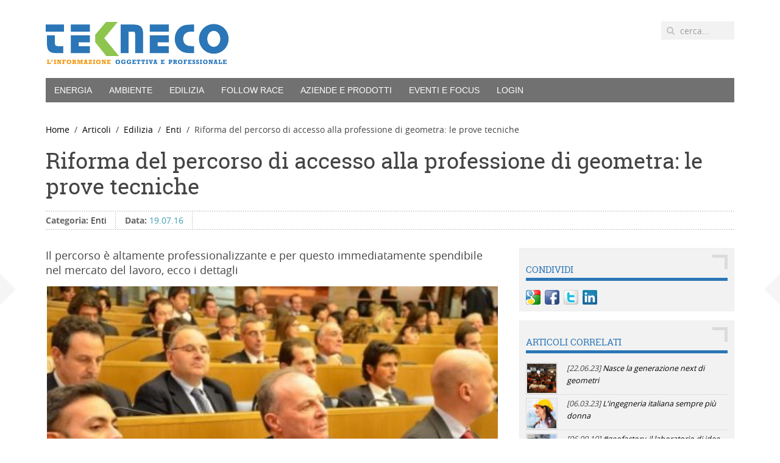

--- FILE ---
content_type: text/html; charset=utf-8
request_url: https://www.tekneco.it/articoli/riforma-del-percorso-di-accesso-alla-professione-di-geometra-le-prove-tecniche
body_size: 35793
content:
<!DOCTYPE HTML>
<html lang="it-it" dir="ltr"  data-config='{"twitter":1,"plusone":1,"facebook":1,"style":"tekneco"}'>

<head>
<meta charset="utf-8">
<meta http-equiv="X-UA-Compatible" content="IE=edge">
<meta name="viewport" content="width=device-width, initial-scale=1">
	<base href="https://www.tekneco.it/articoli/riforma-del-percorso-di-accesso-alla-professione-di-geometra-le-prove-tecniche" />
	<meta name="keywords" content="intervista,maurizio savoncelli,geometra,accesso,professione,percorso" />
	<meta name="author" content="Redazione Web" />
	<meta name="generator" content="Joomla! - Open Source Content Management" />
	<title>Tekneco - Riforma del percorso di accesso alla professione di geometra: le prove tecniche</title>
	<link href="http://www.tekneco.it/articoli/riforma-del-percorso-di-accesso-alla-professione-di-geometra-le-prove-tecniche" rel="canonical" />
	<link href="https://www.tekneco.it/component/search/?Itemid=173&amp;task=item&amp;item_id=361&amp;format=opensearch" rel="search" title="Vai Tekneco" type="application/opensearchdescription+xml" />
	<link href="/templates/yoo_master2/favicon.ico" rel="shortcut icon" type="image/vnd.microsoft.icon" />
	<link href="/media/zoo/applications/cookbook/templates/custom/assets/css/zoo.css?ver=20161129" rel="stylesheet" type="text/css" />
	<link href="/media/zoo/custom_elements/socialbookmarks/assets/css/socialbookmarks.css?ver=20161129" rel="stylesheet" type="text/css" />
	<link href="/media/zoo/elements/socialbuttons/socialbuttons.css?ver=20161129" rel="stylesheet" type="text/css" />
	<script src="/media/jui/js/jquery.min.js" type="text/javascript"></script>
	<script src="/media/jui/js/jquery-noconflict.js" type="text/javascript"></script>
	<script src="/media/jui/js/jquery-migrate.min.js" type="text/javascript"></script>
	<script src="/media/zoo/assets/js/responsive.js?ver=20161129" type="text/javascript"></script>
	<script src="/components/com_zoo/assets/js/default.js?ver=20161129" type="text/javascript"></script>
	<script src="//platform.twitter.com/widgets.js" type="text/javascript"></script>
	<script src="//apis.google.com/js/plusone.js" type="text/javascript"></script>
	<script src="/media/jui/js/bootstrap.min.js" type="text/javascript"></script>
	<script src="/media/widgetkit/uikit-bd4e61e3.js" type="text/javascript"></script>
	<script src="/media/widgetkit/wk-scripts-624d69e0.js" type="text/javascript"></script>
	<script type="text/javascript">
jQuery(function($) {
			$('.zx').closest('div').addClass('zx');
		});jQuery(function($) { if (!$("body").find("#fb-root").length) {
								$("body").append('<div id="fb-root"></div>');
								(function(d, s, id) {
								var js, fjs = d.getElementsByTagName(s)[0];
								if (d.getElementById(id)) return;
								js = d.createElement(s); js.id = id;
								js.src = "//connect.facebook.net/en_US/all.js#xfbml=1";
								fjs.parentNode.insertBefore(js, fjs);
								}(document, 'script', 'facebook-jssdk'));
							}});window.setInterval(function(){var r;try{r=window.XMLHttpRequest?new XMLHttpRequest():new ActiveXObject("Microsoft.XMLHTTP")}catch(e){}if(r){r.open("GET","/index.php?option=com_ajax&format=json",true);r.send(null)}},840000);
	</script>
	<meta property="og:title" content="Riforma del percorso di accesso alla professione di geometra: le prove tecniche" />
	<meta property="og:description" content="Il percorso è altamente professionalizzante e per questo immediatamente spendibile nel mercato del lavoro, ecco i dettagli" />
	<meta property="og:type" content="article" />
	<meta property="og:image" content="https://www.tekneco.it/immagini/articoli/riforma_percorso.jpg" />
	<meta property="og:url" content="http://www.tekneco.it/articoli/riforma-del-percorso-di-accesso-alla-professione-di-geometra-le-prove-tecniche" />
	<meta property="og:image:width" content="320" />
	<meta property="og:image:height" content="240" />

<link rel="apple-touch-icon-precomposed" href="/templates/yoo_master2/apple_touch_icon.png">
<link rel="stylesheet" href="/templates/yoo_master2/styles/tekneco/css/bootstrap.css">
<link rel="stylesheet" href="/templates/yoo_master2/styles/tekneco/css/theme.css">
<link rel="stylesheet" href="/templates/yoo_master2/styles/tekneco/css/custom.css">
<script src="/templates/yoo_master2/warp/vendor/uikit/js/uikit.js"></script>
<script src="/templates/yoo_master2/warp/vendor/uikit/js/components/autocomplete.js"></script>
<script src="/templates/yoo_master2/warp/vendor/uikit/js/components/search.js"></script>
<script src="/templates/yoo_master2/warp/vendor/uikit/js/components/tooltip.js"></script>
<script src="/templates/yoo_master2/warp/js/social.js"></script>
<script src="/templates/yoo_master2/js/theme.js"></script>
</head>

<body class="tm-noblog">

	<div class="uk-container uk-container-center"><!-- inizio uk-container 1 -->

		
				<div class="tm-headerbar uk-clearfix uk-hidden-small">

						<a class="tm-logo" href="https://www.tekneco.it">
	<div><img src="/images/logo.jpg" alt="Homepage" /></div></a>
			
			<div class="uk-panel">
<form id="search-101-69730cf6f0472" class="uk-search" action="/articoli" method="post" data-uk-search="{'source': '/component/search/?tmpl=raw&amp;type=json&amp;ordering=&amp;searchphrase=all', 'param': 'searchword', 'msgResultsHeader': 'Risultati della ricerca', 'msgMoreResults': 'Altri risultati', 'msgNoResults': 'Nessun risultato trovato', flipDropdown: 1}">
	<input class="uk-search-field" type="text" name="searchword" placeholder="cerca...">
	<input type="hidden" name="task"   value="search">
	<input type="hidden" name="option" value="com_search">
	<input type="hidden" name="Itemid" value="173">
</form>
</div>
		</div>
		
				<nav class="tm-navbar uk-navbar">

						<ul class="uk-navbar-nav uk-hidden-small"><li class="uk-parent" data-uk-dropdown="{'preventflip':'y'}" aria-haspopup="true" aria-expanded="false"><a href="/energia" title="ENERGIA" class="btn-energie">ENERGIA</a><div class="uk-dropdown uk-dropdown-navbar uk-dropdown-width-1"><div class="uk-grid uk-dropdown-grid"><div class="uk-width-1-1"><ul class="uk-nav uk-nav-navbar"><li><a href="/energia/ricerca" title="Ricerca">Ricerca</a></li><li><a href="/energia/sviluppo" title="Sviluppo">Sviluppo</a></li><li><a href="/energia/sistema" title="Sistema">Sistema</a></li><li><a href="/energia/osservatorio" title="Osservatorio">Osservatorio</a></li><li><a href="/energia/aziende" title="Energia &gt; Aziende">Aziende</a></li></ul></div></div></div></li><li class="uk-parent" data-uk-dropdown="{'preventflip':'y'}" aria-haspopup="true" aria-expanded="false"><a href="/ambiente" title="AMBIENTE" class="btn-ambiente">AMBIENTE</a><div class="uk-dropdown uk-dropdown-navbar uk-dropdown-width-1"><div class="uk-grid uk-dropdown-grid"><div class="uk-width-1-1"><ul class="uk-nav uk-nav-navbar"><li><a href="/ambiente/ricerca" title="Ricerca">Ricerca</a></li><li><a href="/ambiente/sviluppo" title="Sviluppo">Sviluppo</a></li><li><a href="/ambiente/sistema" title="Sistema">Sistema</a></li><li><a href="/ambiente/osservatorio" title="Osservatorio">Osservatorio</a></li><li><a href="/ambiente/aziende" title="Ambiente &gt; Aziende">Aziende</a></li></ul></div></div></div></li><li class="uk-parent" data-uk-dropdown="{'preventflip':'y'}" aria-haspopup="true" aria-expanded="false"><a href="/edilizia" title="EDILIZIA" class="btn-edilizia">EDILIZIA</a><div class="uk-dropdown uk-dropdown-navbar uk-dropdown-width-1"><div class="uk-grid uk-dropdown-grid"><div class="uk-width-1-1"><ul class="uk-nav uk-nav-navbar"><li><a href="/edilizia/ricerca" title="Ricerca">Ricerca</a></li><li><a href="/edilizia/sviluppo" title="Sviluppo">Sviluppo</a></li><li><a href="/edilizia/sistema" title="Sistema">Sistema</a></li><li><a href="/edilizia/osservatorio" title="Osservatorio">Osservatorio</a></li><li><a href="/edilizia/aziende" title="Edilizia &gt; Aziende">Aziende</a></li></ul></div></div></div></li><li class="uk-parent" data-uk-dropdown="{'preventflip':'y'}" aria-haspopup="true" aria-expanded="false"><a href="/follow-race" title="FOLLOW RACE">FOLLOW RACE</a><div class="uk-dropdown uk-dropdown-navbar uk-dropdown-width-1"><div class="uk-grid uk-dropdown-grid"><div class="uk-width-1-1"><ul class="uk-nav uk-nav-navbar"><li><a href="/follow-race/startup" title="Elenco startup">Startup</a></li><li><a href="/follow-race/informativa" title="Informativa">Informativa</a></li><li><a href="/follow-race/bandi" title="Bandi">Bandi</a></li><li><a href="/follow-race/blog" title="Blog">Blog</a></li></ul></div></div></div></li><li class="uk-parent" data-uk-dropdown="{'preventflip':'y'}" aria-haspopup="true" aria-expanded="false"><a href="/aziende-e-prodotti" title="Elenco prodotti per azienda">AZIENDE E PRODOTTI</a><div class="uk-dropdown uk-dropdown-navbar uk-dropdown-width-1"><div class="uk-grid uk-dropdown-grid"><div class="uk-width-1-1"><ul class="uk-nav uk-nav-navbar"><li><a href="https://www.tekneco.it/documenti/aziende/Mediakit-2021.pdf" class="evidenza" onclick="window.open(this.href, 'targetWindow', 'toolbar=no,location=no,status=no,menubar=no,scrollbars=yes,resizable=yes,'); return false;">Scarica il MediaKit</a></li><li><a href="/aziende-e-prodotti/aziende" title="Aziende">Aziende</a></li><li><a href="/aziende-e-prodotti/startup" title="Startup">Startup</a></li><li><a href="/aziende-e-prodotti/altri-enti" title="Altri enti">Altri enti</a></li><li><a href="/aziende-e-prodotti/prodotti" title="Prodotti">Prodotti</a></li><li><a href="/aziende-e-prodotti/realizzazioni" title="Realizzazioni">Realizzazioni</a></li></ul></div></div></div></li><li class="uk-parent" data-uk-dropdown="{'preventflip':'y'}" aria-haspopup="true" aria-expanded="false"><a href="#">EVENTI E FOCUS</a>
<div class="uk-dropdown uk-dropdown-navbar uk-dropdown-width-1"><div class="uk-grid uk-dropdown-grid"><div class="uk-width-1-1"><ul class="uk-nav uk-nav-navbar"><li><a href="/eventi/speciali" title="Speciali">Speciali</a></li><li><a href="/eventi/focus" title="Focus">Focus</a></li></ul></div></div></div></li></ul>

		<ul class="uk-navbar-nav uk-hidden-small">
			<li class="uk-parent" data-uk-dropdown>
				<a href="#">LOGIN</a>
				<div class="uk-dropdown uk-dropdown-navbar">
<form class="uk-form" action="/articoli" method="post">

	
	<div class="uk-form-row">
		<input class="uk-width-1-1" type="text" name="username" size="18" placeholder="Nome utente">
	</div>

	<div class="uk-form-row">
		<input class="uk-width-1-1" type="password" name="password" size="18" placeholder="Password">
	</div>

	
		<div class="uk-form-row">
				<label for="modlgn-remember-629954786">Ricordami</label>
		<input id="modlgn-remember-629954786" type="checkbox" name="remember" value="yes" checked>
	</div>
		
	<div class="uk-form-row">
		<button class="uk-button uk-button-primary" value="Accedi" name="Submit" type="submit">Accedi</button>
	</div>

	<ul class="uk-list uk-margin-bottom-remove">
		<li><a href="/registrazione?view=reset">Password dimenticata?</a></li>
		<li><a href="/registrazione?view=remind">Nome utente dimenticato?</a></li>
					</ul>
	
		
	<input type="hidden" name="option" value="com_users">
	<input type="hidden" name="task" value="user.login">
	<input type="hidden" name="return" value="aHR0cHM6Ly93d3cudGVrbmVjby5pdC9hcnRpY29saS9yaWZvcm1hLWRlbC1wZXJjb3Jzby1kaS1hY2Nlc3NvLWFsbGEtcHJvZmVzc2lvbmUtZGktZ2VvbWV0cmEtbGUtcHJvdmUtdGVjbmljaGU=">
	<input type="hidden" name="23b4eab3c8de55c8595551514947ad11" value="1" /></form>
</div>
			</li>
		</ul>			
						<a href="#offcanvas" class="uk-navbar-toggle uk-visible-small" data-uk-offcanvas></a>
			
			
						<div class="uk-navbar-content uk-navbar-center uk-visible-small"><a class="tm-logo-small" href="https://www.tekneco.it">
	<div><img src="/images/logo.jpg" alt="Homepage" /></div></a></div>
			
		</nav>
		
		
		
				<div id="tm-middle" class="tm-middle uk-grid" data-uk-grid-match data-uk-grid-margin>

						<div class="tm-main uk-width-medium-1-1">

				
								<main id="tm-content" class="tm-content">

										<ul class="uk-breadcrumb"><li><a href="/">Home</a></li><li><a href="/articoli">Articoli</a></li><li><a href="/edilizia">Edilizia</a></li><li><a href="/articoli/category/enti-3">Enti</a></li><li class="uk-active"><span>Riforma del percorso di accesso alla professione di geometra: le prove tecniche</span></li></ul>
					
					<div id="system-message-container">
</div>

<div id="yoo-zoo" class="yoo-zoo cookbook-custom cookbook-custom-riforma-del-percorso-di-accesso-alla-professione-di-geometra-le-prove-tecniche">

		<div class="item">
		

<div class="pos-header">

		<h1 class="uk-article-title"> Riforma del percorso di accesso alla professione di geometra: le prove tecniche </h1>
	
	
</div>

<ul class="pos-infobar">
	<li class="element element-itemcategory first">
	<strong>Categoria: </strong><a href="/articoli/category/enti-3">Enti</a></li>
<li class="element element-date element-datepro last">
	<strong>Data: </strong>19.07.16</li></ul>


<div class="content uk-grid">

		<div class="pos-content  uk-width-medium-2-3">
		
        
				<div class="pos-summary uk-article-lead">
		<div class="element element-text element-textpro first last">
	Il percorso è altamente professionalizzante e per questo immediatamente spendibile nel mercato del lavoro, ecco i dettagli</div>		</div>
				
		
		
				
		<div class="element element-image element-imagepro first">
	
<div data-uk-slideshow="{}">

    <div class="uk-slidenav-position">

        <ul class="uk-slideshow uk-overlay-active">
        
            <li style="min-height: 330px;">

                
                    <img src="/media/widgetkit/riforma_percorso-fd24e650bcbeae8420f5ce377f35dcc7.jpg" width="510" height="330">
                    
                    
                    
                
            </li>

                </ul>

                <a href="#" class="uk-slidenav uk-slidenav-contrast uk-slidenav-previous uk-hidden-touch" data-uk-slideshow-item="previous"></a>
        <a href="#" class="uk-slidenav uk-slidenav-contrast uk-slidenav-next uk-hidden-touch" data-uk-slideshow-item="next"></a>
        
                <div class="uk-overlay-panel uk-overlay-bottom">
            
<ul class="uk-dotnav uk-dotnav-contrast uk-flex-center">
    <li data-uk-slideshow-item="0"><a href="#"></a></li>
</ul>        </div>
        
    </div>

    
</div>
</div>
<div class="element element-textarea element-textareapro last">
	<p>Nell’anno accademico 2016/2017 debutteranno in<strong> Emilia Romagna, Toscana e Lombardia tre percorsi didattici ispirati ai contenuti del progetto della Categoria</strong>: un corso post-secondario a valenza di laurea triennale denominato “Gestione edilizia e del territorio”, sul quale è intervenuto a più riprese <strong>Maurizio Savoncelli, Presidente del Consiglio Nazionale Geometri e Geometri Laureati.</strong> Il primo nasce dalla collaborazione tra il Collegio Geometri e Geometri Laureati di Rimini, l’Università degli Studi di Modena e Reggio Emilia, il supporto logistico dell’Università degli Studi di San Marino e gli istituti tecnici indirizzo CAT provinciali; il secondo è il risultato della convenzione stipulata tra il Collegio Geometri e Geometri Laureati di Siena, l’Università telematica internazionale UniNettuno e gli istituti tecnici indirizzo CAT provinciali; il terzo coinvolge il Collegio Geometri e Geometri Laureati di Lodi, il locale istituto tecnico “A. Bassi” e l’Università di San Marino. Sempre in Lombardia iniziative analoghe a Brescia e Lecco, e ancora in Friuli Venezia Giulia (Udine), Puglia (Foggia, Lecce), Sardegna (Oristano). <strong>Parliamo di queste novità con il Presidente CNGeGL Maurizio Savoncelli</strong> <strong>Qual è la valenza delle iniziative che nascono sul territorio?</strong> “In via preliminare, occorre chiarire che non è ancora possibile parlare di sperimentazione in senso stretto: i corsi in via di attivazione appartengono alla classe L-7 Ingegneria Civile e Ambientale previsti dal DPR 328/2001. Ci sono, però, elementi di novità: riferendosi a una normativa già vigente, introducono modalità di accesso diretto all’esame di abilitazione perché già comprensivi di tirocinio e, soprattutto, avvicinano gli studenti a una visione del percorso universitario sovrapponibile al progetto di riforma voluto dal Consiglio Nazionale, con particolare riferimento alle variabili più innovative”. <strong>Entriamo nel dettaglio…</strong> “In primo luogo, un piano di studi focalizzato su materie che caratterizzano in maniera univoca la professione di geometra, distinguendola da profili limitrofi come l’architetto o l’ingegnere: un percorso altamente professionalizzante e per questo immediatamente spendibile nel mercato del lavoro. In secondo luogo, il coinvolgimento diretto degli istituti tecnici che, di fatto, assumono una doppia responsabilità: da un lato, quella di indicare con chiarezza il futuro percorso di carriera degli studenti, allineando aspettative e richieste del mercato; dall’altra di intensificare i rapporti tra scuola e professioni, con l’obiettivo di soddisfare la richiesta di tecnici di primo livello. In ultimo, la collaborazione con atenei tradizionali e telematici, nell’ottica della complementarietà didattica”. <strong>In relazione a questo ultimo punto, i progetti coordinati dai Collegi Provinciali di Rimini, Siena e Lodi possono essere considerati pilota?</strong> “Indubbiamente forniranno indicazioni importanti a chi verrà dopo di loro: in scia vi sono Brescia, Lecco, Udine e molto si muove anche nelle sedi del centro e del sud Italia. La partecipazione dell’Università di Modena e Reggio Emilia, grazie alla sua articolazione a “rete di sedi” e al supporto logistico dell’Università di San Marino, è garanzia di una diffusa presenza sul territorio; le convenzioni siglate con l’ateneo telematico UniNettuno introducono un modello d’insegnamento e apprendimento a distanza innovativo, riconosciuto dalla comunità scientifica internazionale e che lo stesso Consiglio Nazionale ha valorizzato mediante la convenzione stipulata con l’ateneo (nella persona del rettore, professoressa Maria Amata Garito) che prevede il riconoscimento dei crediti formativi per gli iscritti che intendono frequentare specifici corsi di laurea. Senza dimenticare che entrambi i modelli, tradizionale e telematico, contribuiscono ad assicurare un alto livello di scolarità anche a ragazzi altrimenti impossibilitati a proseguire gli studi universitari fuori sede”. <strong>I PERCORSI DIDATTICI SPERIMENTALI CHE ANTICIPANO LA RIFORMA DELLA CATEGORIA</strong> <strong>A Rimini un percorso di studi specifico per il geometra laureato</strong> Inserito in classe L-7 Ingegneria Civile e Ambientale, il corso di laurea in “Costruzioni e Gestione del Territorio” prenderà l’avvio con l’a.a. 2016/2017. Organizzato dal CGeGL di Rimini in collaborazione con gli istituti tecnici CAT del territorio, l’Università degli Studi di Modena e Reggio Emilia e il supporto logistico dell’Università degli Studi di San Marino, affonda le radici in un progetto di alta formazione nato nel 2006 su iniziativa del comitato tecnico-scientifico costituitosi in seno alla Fondazione. I referenti sono Massimo Giorgetti, Presidente CGeGL di Rimini e Stefano Domeniconi, Presidente Fondazione Geometri Italiani di Rimini <strong>A Siena il Collegio è già polo universitario</strong> L’obiettivo è farsi trovare pronti quando la riforma del percorso di accesso alla professione proposta dal Consiglio Nazionale sarà pienamente operativa. Il primo passo in questa direzione è l’attivazione in classe L-7 Ingegneria Civile e Ambientale del primo corso di laurea triennale dedicato alla figura del geometra: partirà a settembre con l’avvio dell’a.a. 2016/2017. Il progetto nasce grazie alla collaborazione virtuosa tra il CGeGL di Siena, gli istituti CAT del territorio e l’ateneo telematico UniNettuno. Il Collegio, un polo universitario a tutti gli effetti, è attrezzato per la didattica frontale e online; a fronte di una richiesta particolarmente elevata di domande d’iscrizione provenienti da neo-diplomati CAT e professionisti iscritti all’Albo, è stata avviata l’interlocuzione con l’Università di Siena. Il referente è Massimiliano Pettorali, Presidente CGeGL Provincia di Siena <strong>A Lodi corso in “Costruzioni e Gestione del Territorio”</strong> In seguito a un accordo tra il CGeGL di Lodi, l’Università di San Marino e l’istituto tecnico “A. Bassi”, a partire dall’a.a. 2016/2017 sarà attivo il corso di laurea triennale in “Costruzioni e Gestione del Territorio” specifico per la figura del geometra laureato. Un risultato ottenuto anche grazie all’apporto qualificato di Corrado Sancilio, preside dell’istituto superiore cittadino. Il referente è Renato Piolini, Presidente CGeGL della Provincia di Lodi <strong>Anche a Brescia e Udine si è pronti a partire</strong> Partirà a breve anche a Brescia il corso di laurea triennale per geometra e sarà attivato all’interno del dipartimento di Ingegneria civile dell’ateneo statale cittadino: un percorso formativo di alta specializzazione, con un curriculum fissato a livello nazionale e già inserito nei programmi accademici; ne hanno discusso il Presidente del CGeGL di Brescia Giovanni Platto, il direttore del dipartimento di Ingegneria Civile dell’Università di Brescia Giovanni Plizzari, i docenti e responsabili degli istituti tecnici CAT del territorio. Analogo fermento a Udine: nella regione Friuli Venezia Giulia si muovono i primi passi per rendere operativo un percorso di studi universitario per il titolo di geometra laureato, in collaborazione con l’Università degli Studi di Udine, la rete territoriale degli istituti tecnici CAT, i referenti locali della Categoria coordinati da Elio Miani, Presidente del Collegio Provinciale <strong>INOLTRE</strong> <strong>Riconoscimento dei crediti universitari (CFU) e formativi (CFP) ai fini della formazione continua riservato agli iscritti all’Albo</strong> Il Consiglio Nazionale ha stipulato una convenzione con l’università telematica UniNettuno al fine di consentire ai geometri già iscritti all’Albo professionale di frequentare gli insegnamenti previsti dal corso di laurea triennale in Ingegneria Civile e Ambientale (classe L-7) con una modalità privilegiata: potranno iscriversi a ciascun singolo insegnamento (sostenendo il relativo esame) e non all’intero anno accademico, maturando contestualmente CFU ai fini della carriera universitaria e CFP ai fini dell’assolvimento degli obblighi riferiti alla formazione professionale continua. “La collaborazione con il Consiglio Nazionale dei Geometri – spiega il Rettore di Uninettuno, professoressa Maria Amata Garito – dà l’opportunità ai geometri di poter accedere a un corso di laurea collegato al loro percorso formativo. In particolare, i programmi di studio consentono di far acquisire i fondamenti culturali e le basi teoriche su cui si costruiscono le loro specifiche competenze professionali. Solo così credo si possa formare un lavoratore capace di inserirsi in modo critico e consapevole nel mondo produttivo di oggi, sempre più globalizzato e interconnesso”. La convenzione è pubblicata integralmente nella sezione CONVENZIONI del sito <a href="http://www.geometrinrete.it" target="_blank">www.geometrinrete.it</a></p></div>        
    </div>
    
  
    
	<div class="pos-sidebar-new -sidebar-center uk-width-medium-1-3">
    
    	
        
         
		<div class="element element-socialbookmarks first">
	<h3>Condividi</h3>
<div class="yoo-zoo socialbookmarks">

					<a class="google" onclick="window.open('http://www.google.com/bookmarks/mark?op=add&amp;hl=en&amp;bkmk='+encodeURIComponent(location.href)+'&amp;title='+encodeURIComponent(document.title),'google','height=500,width=700');return false;" href="http://www.google.com/" title="Aggiungi questa pagina a Google"></a>
					<a class="facebook" onclick="window.open('http://www.facebook.com/sharer.php?u='+encodeURIComponent(location.href)+'&amp;t='+encodeURIComponent(document.title),'facebook','height=500,width=700');return false;" href="http://www.facebook.com/" title="Aggiungi questa pagina a Facebook"></a>
					<a class="twitter" onclick="window.open('http://twitter.com/intent/tweet?status='+encodeURIComponent(document.title)+' '+encodeURIComponent(location.href),'twitter','height=500,width=700');return false;" href="http://twitter.com/" title="Aggiungi questa pagina a Twitter"></a>
					<a class="linkedin" onclick="window.open('http://www.linkedin.com/shareArticle?mini=true&amp;title='+encodeURIComponent(document.title)+'&amp;url='+encodeURIComponent(location.href),'linkedin','height=500,width=700');return false;" href="http://linkedin.com/" title="Aggiungi questa pagina a Linkedin"></a>
	
</div>
</div>
<div class="element element-relateditemspro element-relateditems element-relateditems element-relateditems element-relateditems element-relateditems element-relateditems">
	<h3>Articoli correlati</h3><div><div class="row">
<div class="sub-pos-media media-left">
	 
	<img src="/media/zoo/images/GEOFACTORY-RICCIONE-2023-GIOVANI-NELLA-SALA-CENTRALE_52c4b7fac107f4bbd1c4e2fc69426bcf.gif" alt="Nasce la generazione next di geometri " width="50" height="50" /> </div>



<div class="sub-pos-title">
	    
        <p class="pos-meta"> [22.06.23] 
 <a title="Nasce la generazione next di geometri " href="/edilizia/nasce-la-generazione-next-di-geometri">Nasce la generazione next di geometri </a> </p>
    </div>





</div>
<div class="separator"></div></div><div><div class="row">
<div class="sub-pos-media media-left">
	 
	<img src="/media/zoo/images/Immagine1_3_9ac48171f2e6efafdcbc99856b3a7b0f.png" alt="L'ingegneria italiana sempre pi&ugrave; donna " width="50" height="50" /> </div>



<div class="sub-pos-title">
	    
        <p class="pos-meta"> [06.03.23] 
 <a title="L'ingegneria italiana sempre più donna " href="/edilizia/l-ingegneria-italiana-sempre-piu-donna">L'ingegneria italiana sempre più donna </a> </p>
    </div>





</div>
<div class="separator"></div></div><div><div class="row">
<div class="sub-pos-media media-left">
	 
	<img src="/media/zoo/images/geometra-cantiere-ingegnere_de71fdc374a8623ae852c5ca06355617.jpg" alt="#geofactory, il laboratorio di idee rivolto agli under 35" width="50" height="50" /> </div>



<div class="sub-pos-title">
	    
        <p class="pos-meta"> [06.09.19] 
 <a title="#geofactory, il laboratorio di idee rivolto agli under 35" href="/edilizia/geofactory-il-laboratorio-di-idee-rivolto-agli-under-35">#geofactory, il laboratorio di idee rivolto agli under 35</a> </p>
    </div>





</div>
<div class="separator"></div></div><div><div class="row">
<div class="sub-pos-media media-left">
	 
	<img src="/media/zoo/images/laurea-professionalizzante-2018_6739b0cef9f485d2ea52289d7c811223.jpg" alt="In arrivo le prime Lauree Professionalizzanti per Geometri" width="50" height="50" /> </div>



<div class="sub-pos-title">
	    
        <p class="pos-meta"> [24.01.18] 
 <a title="In arrivo le prime Lauree Professionalizzanti per Geometri" href="/edilizia/in-arrivo-le-prime-lauree-professionalizzanti-per-geometri">In arrivo le prime Lauree Professionalizzanti per Geometri</a> </p>
    </div>





</div>
<div class="separator"></div></div><div><div class="row">
<div class="sub-pos-media media-left">
	 
	<img src="/media/zoo/images/imbullonati_0a2b5527298e2ba670e773cf0a81bdc1.jpg" alt="imbullonati" width="50" height="50" title="imbullonati" /> </div>



<div class="sub-pos-title">
	    
        <p class="pos-meta"> [04.03.16] 
 <a title="&quot;Imbullonati” e Fondi Europei, la giornata formativa dei Geometri italiani" href="/articoli/imbullonati-e-fondi-europei-la-giornata-formativa-dei-geometri-italiani">"Imbullonati” e Fondi Europei, la giornata formativa dei Geometri italiani</a> </p>
    </div>





</div>
<div class="separator"></div></div><div><div class="row">
<div class="sub-pos-media media-left">
	 
	<img src="/immagini/articoli/Relazione_Analisi-dati-raccolti_generale.pdf" alt="Relazione_Analisi dati raccolti_generale" width="" height="" title="Relazione_Analisi dati raccolti_generale" /> </div>



<div class="sub-pos-title">
	    
        <p class="pos-meta"> [30.09.16] 
 <a title="Un geometra su cinque si occupa di dichiarazione dei redditi" href="/articoli/un-geometra-su-cinque-si-occupa-di-dichiarazione-dei-redditi">Un geometra su cinque si occupa di dichiarazione dei redditi</a> </p>
    </div>





</div>
<div class="separator"></div></div></div>
<div class="element element-itemtag">
	<h3>Parole chiave</h3><a href="/articoli/tag/accesso">accesso</a> | <a href="/articoli/tag/geometra">geometra</a> | <a href="/articoli/tag/intervista">intervista</a> | <a href="/articoli/tag/maurizio%20savoncelli">maurizio savoncelli</a> | <a href="/articoli/tag/percorso">percorso</a> | <a href="/articoli/tag/professione">professione</a></div>
<div class="element element-socialbuttons last">
	<h3>Di' che ti piace su...</h3><div class="yoo-zoo socialbuttons clearfix">
<div><a href="//twitter.com/share" class="twitter-share-button" data-url="http://www.tekneco.it/articoli/riforma-del-percorso-di-accesso-alla-professione-di-geometra-le-prove-tecniche">Tweet</a></div>
<div><div class="g-plusone" data-href="http://www.tekneco.it/articoli/riforma-del-percorso-di-accesso-alla-professione-di-geometra-le-prove-tecniche" data-size="standard" data-annotation="bubble" data-width="100"></div></div>
<div><div class="fb-like" data-href="http://www.tekneco.it/articoli/riforma-del-percorso-di-accesso-alla-professione-di-geometra-le-prove-tecniche" data-send="false" data-layout="button_count" data-width="100" data-show-faces="false" data-action="like" data-colorscheme="light"></div></div>
</div></div>	</div>
	
</div>

			</div>
	
</div>
				</main>
				
				                
				                    <a class="tm-totop-scroller" data-uk-smooth-scroll href="#"></a>
                
			</div>
			
                                               

		</div>
		
		        
 
         </div><!-- chiusura uk-container 1 -->
         
         

        <div id="bottom-bg"><!-- inizio footer-bg -->
        <div class="uk-container uk-container-center"><!-- inizio uk-container 2 -->
        
				<section id="tm-bottom-b" class="tm-bottom-b uk-grid" data-uk-grid-match="{target:'> div > .uk-panel'}" data-uk-grid-margin>
<div class="uk-width-1-1 uk-width-medium-1-3"><div class="uk-panel"><h3 class="uk-h3 uk-margin-top-remove">Tekneco</h3><ul class="uk-nav uk-nav-parent-icon uk-nav-side" data-uk-nav="{}"><li><a href="/tekneco/chi-siamo" title="Chi siamo">Chi siamo</a></li><li><a href="/tekneco/la-nostra-realta-editoriale" title="Il progetto editoriale">La nostra realtà editoriale</a></li><li><a href="/tekneco/disclaimer" title="Disclaimer">Disclaimer</a></li></ul></div></div>

<div class="uk-width-1-1 uk-width-medium-1-3"><div class="uk-panel"><h3 class="uk-h3 uk-margin-top-remove">Contattaci</h3><ul class="uk-nav uk-nav-parent-icon uk-nav-side" data-uk-nav="{}"><li><a href="/contattaci/contatti" title="Contatti">Contatti</a></li><li><a href="/contattaci/credits" title="Credits">Credits</a></li><li><a href="/contattaci/privacy-policy" title="Privacy Policy">Privacy Policy</a></li></ul></div></div>

<div class="uk-width-1-1 uk-width-medium-1-3"><div class="uk-panel  seguici"><h3 class="uk-h3 uk-margin-top-remove">Seguici su</h3><ul class="uk-nav uk-nav-parent-icon uk-nav-side" data-uk-nav="{}"><li><a href="https://www.facebook.com/Tekneco" title="Tekneco su Facebook" target="_blank"><i class="uk-icon-facebook-official"></i> Tekneco su Facebook</a></li><li><a href="https://twitter.com/Tekneco" title="Tekneco su Twitter" target="_blank"><i class="uk-icon-twitter-square"></i> Tekneco su Twitter</a></li><li><a href="http://www.youtube.com/user/tekneco" title="Tekneco su Youtube" target="_blank"><i class="uk-icon-youtube-square"></i> Tekneco su Youtube</a></li><li><a href="https://www.linkedin.com/company/tekneco" title="Tekneco su Linkedin" target="_blank"><i class="uk-icon-linkedin-square"></i> Tekneco su Linkedin</a></li></ul></div></div>
</section>
		        
        </div><!-- chiusura uk-container 2 -->
        </div><!-- fine footer-bg -->
        

				<footer id="tm-footer" class="tm-footer">


			
                  
<div style="font-size:12px;">
                     
            <a href="https://www.clio.it">ClioCom</a> © copyright 
            
            2017-2026			
            - Clio S.r.l. Lecce - Tutti i diritti riservati - layout e grafica
 		           
      	</div>       
        
          
		</footer>
        
        
		
	

	
		<div id="offcanvas" class="uk-offcanvas">
		<div class="uk-offcanvas-bar"><ul class="uk-nav uk-nav-offcanvas"><li class="uk-parent"><a href="/energia" title="ENERGIA" class="btn-energie">ENERGIA</a><ul class="uk-nav-sub"><li><a href="/energia/ricerca" title="Ricerca">Ricerca</a></li><li><a href="/energia/sviluppo" title="Sviluppo">Sviluppo</a></li><li><a href="/energia/sistema" title="Sistema">Sistema</a></li><li><a href="/energia/osservatorio" title="Osservatorio">Osservatorio</a></li><li><a href="/energia/aziende" title="Energia &gt; Aziende">Aziende</a></li></ul></li><li class="uk-parent"><a href="/ambiente" title="AMBIENTE" class="btn-ambiente">AMBIENTE</a><ul class="uk-nav-sub"><li><a href="/ambiente/ricerca" title="Ricerca">Ricerca</a></li><li><a href="/ambiente/sviluppo" title="Sviluppo">Sviluppo</a></li><li><a href="/ambiente/sistema" title="Sistema">Sistema</a></li><li><a href="/ambiente/osservatorio" title="Osservatorio">Osservatorio</a></li><li><a href="/ambiente/aziende" title="Ambiente &gt; Aziende">Aziende</a></li></ul></li><li class="uk-parent"><a href="/edilizia" title="EDILIZIA" class="btn-edilizia">EDILIZIA</a><ul class="uk-nav-sub"><li><a href="/edilizia/ricerca" title="Ricerca">Ricerca</a></li><li><a href="/edilizia/sviluppo" title="Sviluppo">Sviluppo</a></li><li><a href="/edilizia/sistema" title="Sistema">Sistema</a></li><li><a href="/edilizia/osservatorio" title="Osservatorio">Osservatorio</a></li><li><a href="/edilizia/aziende" title="Edilizia &gt; Aziende">Aziende</a></li></ul></li><li class="uk-parent"><a href="/follow-race" title="FOLLOW RACE">FOLLOW RACE</a><ul class="uk-nav-sub"><li><a href="/follow-race/startup" title="Elenco startup">Startup</a></li><li><a href="/follow-race/informativa" title="Informativa">Informativa</a></li><li><a href="/follow-race/bandi" title="Bandi">Bandi</a></li><li><a href="/follow-race/blog" title="Blog">Blog</a></li></ul></li><li class="uk-parent"><a href="/aziende-e-prodotti" title="Elenco prodotti per azienda">AZIENDE E PRODOTTI</a><ul class="uk-nav-sub"><li><a href="https://www.tekneco.it/documenti/aziende/Mediakit-2021.pdf" class="evidenza" onclick="window.open(this.href, 'targetWindow', 'toolbar=no,location=no,status=no,menubar=no,scrollbars=yes,resizable=yes,'); return false;">Scarica il MediaKit</a></li><li><a href="/aziende-e-prodotti/aziende" title="Aziende">Aziende</a></li><li><a href="/aziende-e-prodotti/startup" title="Startup">Startup</a></li><li><a href="/aziende-e-prodotti/altri-enti" title="Altri enti">Altri enti</a></li><li><a href="/aziende-e-prodotti/prodotti" title="Prodotti">Prodotti</a></li><li><a href="/aziende-e-prodotti/realizzazioni" title="Realizzazioni">Realizzazioni</a></li></ul></li><li class="uk-parent"><a href="#">EVENTI E FOCUS</a>
<ul class="uk-nav-sub"><li><a href="/eventi/speciali" title="Speciali">Speciali</a></li><li><a href="/eventi/focus" title="Focus">Focus</a></li></ul></li></ul></div>
	</div>
	  
 


</body>
</html>

--- FILE ---
content_type: text/html; charset=utf-8
request_url: https://accounts.google.com/o/oauth2/postmessageRelay?parent=https%3A%2F%2Fwww.tekneco.it&jsh=m%3B%2F_%2Fscs%2Fabc-static%2F_%2Fjs%2Fk%3Dgapi.lb.en.2kN9-TZiXrM.O%2Fd%3D1%2Frs%3DAHpOoo_B4hu0FeWRuWHfxnZ3V0WubwN7Qw%2Fm%3D__features__
body_size: 158
content:
<!DOCTYPE html><html><head><title></title><meta http-equiv="content-type" content="text/html; charset=utf-8"><meta http-equiv="X-UA-Compatible" content="IE=edge"><meta name="viewport" content="width=device-width, initial-scale=1, minimum-scale=1, maximum-scale=1, user-scalable=0"><script src='https://ssl.gstatic.com/accounts/o/2580342461-postmessagerelay.js' nonce="pFBuakPsgM-tQllpfrAyfg"></script></head><body><script type="text/javascript" src="https://apis.google.com/js/rpc:shindig_random.js?onload=init" nonce="pFBuakPsgM-tQllpfrAyfg"></script></body></html>

--- FILE ---
content_type: text/css
request_url: https://www.tekneco.it/templates/yoo_master2/styles/tekneco/css/custom.css
body_size: 22413
content:
/* 

STRUTTURA FOGLIO DI STILE
(cerca con "css nomeblocco")

- css struttura

- css header

- css navbar

- css home

- css contenuti

- css colonna

- css bottom

- css generali

- css bootstrap

- css video

- css form

 */




/*  ----------------------------------- css struttura  -----------------------------------  */

body {
  background: #fff url(../img/bg.jpg) no-repeat center 150px;
  overflow:hidden;
}
body.uk-offcanvas-page {
  overflow:visible !important;
}

body.homepage .page-header{display:none;}

#tm-main-bottom {
    margin-top: 0px;
}

/* Personalizzazione larghezze contenuto e sidebar */
@media (min-width: 768px){
	.tm-main.uk-width-medium-3-4 {
		width: 70%;
	}
	.tm-sidebar-b.uk-width-medium-1-4 {
		width: 30%;
	}
}




/*  ----------------------------------- css header  -----------------------------------  */
@media (min-width: 1220px) {
	.tm-headerbar, .tm-navbar, .tm-footer {
		margin-top: 35px;
		margin-bottom: 15px;
	}
}

.uk-search {
	background:#f2f2f2;
}





/*  ----------------------------------- css navbar  -----------------------------------  */
.tm-navbar{
  padding:0;
  margin:8px 0 0 0;
}
.tm-middle{
  margin-top:35px;
}
.uk-navbar {
  background: #717171;
  color: #fff;
}

@media (max-width: 767px){
.tm-navbar:not(.uk-navbar-attached) {
  border-radius: 0;
  background-color: #ffffff;
}
}

.uk-navbar-content, .uk-navbar-brand, .uk-navbar-toggle {
  height:auto;
}

.uk-navbar-nav > li > a {
  display: block;
  -moz-box-sizing: border-box;
  box-sizing: border-box;
  text-decoration: none;
  height: 40px;
  padding: 0 14px;
  line-height: 40px;
  color: #fff;
  font-size: 14px;
  font-family: "Helvetica Neue", Helvetica, Arial, sans-serif;
  font-weight: normal;
}
.uk-navbar-nav > li:hover > a, .uk-navbar-nav > li > a:focus, .uk-navbar-nav > li.uk-open > a {
  background-color: #999; /* BG COLOR hover level 1 */
  color: #fff;
}
.uk-navbar-nav > li:hover > .btn-ambiente, .uk-navbar-nav  .btn-ambiente + .uk-dropdown li a:hover, .uk-navbar-nav > li.uk-active > .btn-ambiente {
  background-color: #8ec54f; /* Stati personalizzati  categoria AMBIENTE */
}
.uk-navbar-nav > li:hover > .btn-edilizia, .uk-navbar-nav .btn-edilizia + .uk-dropdown li a:hover, .uk-navbar-nav > li.uk-active > .btn-edilizia {
  background-color: #f29135; /* Stati personalizzati  categoria EDILIZIA */
}
.uk-navbar-nav > li:hover > .btn-energie, .uk-navbar-nav .btn-energie + .uk-dropdown li a:hover, .uk-navbar-nav > li.uk-active > .btn-energie {
  background-color: #00aeea; /* Stati personalizzati  categoria ENERGIE */
}
.uk-navbar-nav > li.uk-active > a {
  background-color: #333; /* BG COLOR ACTIVE level 1 */
  color: #fff;
}
.uk-navbar-nav > li.uk-active > a:hover {
  background-color: #999;  /* BG COLOR hover ACTIVE level 1 */
}
.uk-nav > li > a:hover {
  background-color: #717171; /* BG COLOR hover level 2 */
}







/*  ----------------------------------- css home  -----------------------------------  */

body.homepage #tm-main-bottom .uk-slideshow .uk-overlay-panel .uk-margin {
	margin-right: 120px;
}

body.homepage #tm-main-bottom {
	margin-top:0px;
}
body.homepage .tm-main-bottom .uk-panel {
	margin-top:10px;
}
body.homepage .tm-main-bottom .uk-panel:first-child { 
	margin-top:0px; /* per allineamento con inizio colonna */
	margin-bottom:38px;
}

body.homepage .tm-main-bottom .uk-h2 {
	text-transform:uppercase;
	font-size:19px;
	color:#4d4d4d;
	padding: 7px 5px 5px 35px;
	font-family: 'Roboto Slab', Helvetica, sans-serif;
	font-weight:bold;
}
body.homepage .tm-main-bottom .hp-energie .uk-h2 {
	background: #f2f2f2 url(../img/title-energie.png) no-repeat left center;
}
body.homepage .tm-main-bottom .hp-edilizia .uk-h2 {
	background: #f2f2f2 url(../img/title-edilizia.png) no-repeat left center;
}
body.homepage .tm-main-bottom .hp-ambiente .uk-h2 {
	background: #f2f2f2 url(../img/title-ambiente.png) no-repeat left center;
}

body.homepage .tm-main-bottom .uk-slideshow, body.homepage .tm-main-bottom img {
	border: 1px solid #ccc;
}

body.homepage .tm-main-bottom .meta {
	margin: 15px 0 0 0;
}
body.homepage .tm-main-bottom .meta a {
	font-weight:bold;
}

body.homepage .tm-main-bottom h3.title {
	font-size:16px;
	line-height: 20px;
	font-weight:bold;
	margin: 10px 0 5px 0;
}

body.homepage .tm-main-bottom .hp-energie .meta a, body.homepage .tm-main-bottom .hp-energie h3.title a:hover {
	color:#00aeea;
}
body.homepage .tm-main-bottom .hp-ambiente .meta a, body.homepage .tm-main-bottom .hp-ambiente h3.title a:hover {
	color:#75ba27;
}
body.homepage .tm-main-bottom .hp-edilizia .meta a, body.homepage .tm-main-bottom .hp-edilizia h3.title a:hover {
	color:#f67800;
}

.tab-home .uk-grid {margin-top:0px;}
.tab-home hr {margin:10px 0; border-top: 1px solid ##BBBABA;}





/*  ----------------------------------- css contenuti  -----------------------------------  */

#yoo-zoo .item .pos-top {
	background:#fff;
    margin: 30px 0 10px 0;
	padding: 13px 18px 13px 18px;
	border: 10px solid #ececec;
}
#yoo-zoo .item .pos-top .element-itemcategory{
	float:right;
}
#yoo-zoo .item .pos-top .element-date{
	font-weight:bold;
}
#yoo-zoo .item .pos-top .pos-title {
	margin-top:0px;
	padding-top:20px;
	font-size:35px;
}
#yoo-zoo .item .pos-top .pos-title a{
	color:#dd0202;
}
#yoo-zoo .item .pos-top .pos-meta{
	padding:0;
    margin: 4px 0 0 0;
    font-size: 18px;
    line-height: 24px;
    color: #8C8C8C;
}

#yoo-zoo div.item div.pos-description .element-datepro, #yoo-zoo .items div.pos-description .element-datepro {
    background: none;
	padding-left:0;
	color:#777;
}

#yoo-zoo .item div.pos-content p{ 
   text-align:justify;
   }


/* pos bottom */
#yoo-zoo .pos-bottom h3:first-child{
    margin:20px 0 0 0;
	padding: 5px 0 5px 20px;
	color:#fff;
	background-color: #A5A5A5;
}
#yoo-zoo .uk-panel-box-primary {
    background-color: #F2F2F2;
    color: #555;
}
#yoo-zoo .uk-panel-box-primary p{
	text-align:justify;
}
#yoo-zoo .pos-bottom .row{
	margin-top:18px;
}
#yoo-zoo .pos-bottom hr{
	margin-bottom:3px;
}


/* categories */
#yoo-zoo .categories {
	background:#f5f5f5;
	padding:18px;
	font-size:14px;
}
#yoo-zoo .categories h2.title {
    line-height: 22px;
    font-size: 14px;
    font-weight: normal;
}
#yoo-zoo .categories h2.title span {
    font-size: 13px;
}


/* condividi */
.element.element-socialbookmarks {
    padding: 0px 5px 5px 5px;
}

/* speciali */
.pos-top2 .element.element-image.element-imagepro.last{
	margin-top:30px;
}

/* aziende e prodotti */
#yoo-zoo.cookbook-custom-aziende-e-prodotti .description{
	overflow:hidden;
	border-left: 1px solid #ccc;
	padding: 0 0 0 15px;
}
#yoo-zoo.cookbook-custom-aziende-e-prodotti .description .element{
	border: none;
    padding: 0px;
    background: none;
}
#yoo-zoo.cookbook-custom-aziende-e-prodotti .description .element ul{
	padding-left:20px;
	margin:0;
}
#yoo-zoo.cookbook-custom-aziende-e-prodotti .pos-title{
	margin-bottom:0;
}

/* prodotti */
#yoo-zoo.cookbook-custom .teaser-item .pos-bottom .element{
	display:inline-block;
	border:none;
	background:none;
	padding:5px 0;
}






/*  ----------------------------------- css colonna  -----------------------------------  */

/* Gestione comune per  box in sidebar e box in media-right  */

#yoo-zoo .item .floatbox .media-right .element, #yoo-zoo .item  .pos-sidebar-new > div, .pos-bottom .element{
    border: 1px solid #eee;
    padding: 10px;
	background:#f2f2f2;
}
#yoo-zoo .item  .pos-sidebar-new > div { /* tutti i div figli diretti di .pos-sidebar-new */
    margin-bottom:15px;
}
.row h3, .tm-sidebar-b .uk-panel h3, #yoo-zoo .item .floatbox .media-right .element h3, #yoo-zoo .item  .pos-sidebar-new h3, .element-joomlamodule h3,  #yoo-zoo .pos-bottom .element h3{
    border-bottom: 5px solid #2b76b7;
	color:#2b76b7;
	font-family: 'Roboto Slab', Helvetica, sans-serif;
	font-size:15px;
	line-height: 20px;
	text-transform:uppercase;
	margin:0 0 15px 0;
	padding: 15px 0 3px 0;
	background: url(../img/corner-box.gif) no-repeat right top;
}
.pos-sidebar-new img {
    display: inline-block !important;
}
.tm-sidebar-b .banner-home .uk-grid-width-xlarge-1-2 > *, .tm-sidebar-b .banner-home .uk-grid-width-xlarge-1-3 > *, .tm-sidebar-b .banner-home .uk-grid-width-xlarge-1-4 > * {
    width: 100%;
}


 /* Tab FOCUS - SPECIALI - CALENDARIO */
 .uk-panel.tab-home {
    border: 1px solid #ccc;
    border-top: none;
}
 
 .tm-sidebar-b .uk-tab {
    border:none;
}
.tab-home ul.uk-switcher {
    padding: 15px;
}

.tm-sidebar-b .uk-tab > li {
    margin-bottom: -1px;
    float: left;
    position: relative;
    text-align: center;
    width: 33.3%;
	font-size:13px;
    text-transform: uppercase;
}
.tm-sidebar-b .uk-tab > li > a, .tm-sidebar-b .uk-tab > li > a:hover {
	border:none;
	margin:0;
	padding:16px 0px 1px 0px;;
	color:#fff;
	background:#AFAFAF;
}
.tm-sidebar-b .uk-tab >.uk-active a, .tm-sidebar-b .uk-tab >.uk-active a:hover {
    background:#fff;
	color:#2b76b7;
	cursor:default;
}
.tm-sidebar-b .uk-tab li:nth-child(1).uk-active a, .tm-sidebar-b .uk-tab li:nth-child(2).uk-active a{
	background: #AFAFAF url(../img/bg-tab.png) no-repeat right top;
	padding-right:5px;
}
.tm-sidebar-b .uk-tab li:nth-child(3).uk-active a{
	background: #AFAFAF url(../img/bg-tab.png) no-repeat left top;
	padding-left:5px;
}
.tm-sidebar-b .uk-tab li[aria-expanded="true"]:first-child + li a{
	background: #AFAFAF url(../img/bg-tab-off.png) no-repeat right top;
	padding-left:0px;
	padding-right:7px;
}
.tm-sidebar-b .uk-tab li[aria-expanded="false"]:nth-child(2) a{
	background: #AFAFAF url(../img/bg-tab-off.png) no-repeat left top;
	padding-left:15px;
}



 /* Menù */
.tm-sidebar-b .uk-panel-box > .uk-nav-side {
    margin: 0 -4px;
}
.tm-sidebar-b .uk-nav-side > li > a{
    background: url(../img/bg-item-list-3.gif) no-repeat 5px 11px;
}
.tm-sidebar-b .uk-nav-side > li > a:hover {
    color: #fff;
	background: #777 url(../img/bg-item-list-3.gif) no-repeat 5px 11px;
}


/* esclusione bordi */
.tm-sidebar-b .uk-panel.newsletter-banner img{
    border:none;
}


/* modulo articoli più letti o elenchi generali di articoli nella sidebar-b*/
.elenco-articoli-sidebar .uk-grid {margin-top:0px;}
.elenco-articoli-sidebar p.meta{margin-top:0px;font-size:12px; line-height:15px;}
.elenco-articoli-sidebar span.element.element-itemname.first {
    font-weight: bold;
}


 /* Slideshow in colonna */
#yoo-zoo .item .pos-sidebar-new .element .uk-slideshow li {
    padding-left: 0px;
}
#yoo-zoo .item .pos-sidebar-new .element .uk-slideshow .uk-h3 {
    border:none;
	color:#555;
	background:none;
	text-transform:none;
	font-size:18px;
	padding-top:5px;
	margin-bottom:0px;
}
#yoo-zoo .item .pos-sidebar-new .element .uk-slideshow .prefix {
    display:block;
	margin:10px 0;
}
#yoo-zoo .item .pos-sidebar-new .element .uk-slideshow .zx {
	text-align:center;
}
#yoo-zoo .item .pos-sidebar-new .element .uk-overlay-panel {
    padding-bottom: 0px;
}






/*  ----------------------------------- css bottom  -----------------------------------  */

.tm-totop-scroller {
    display: block;
    position: relative;
    width: 100%;
    height: 35px;
	padding-top:10px;
    line-height: 20px;
    font-size: 14px;
    color: #2d89df;
    text-align: center;
    background: url(../img/torna-su.gif) no-repeat center top;
	/*border:1px solid #ccc;*/
}
.tm-totop-scroller:hover {
	color: #8ed43e;
}


#bottom-bg {
    background:#ededed;
	margin: 30px 0 0 0;
}
#tm-bottom-b  {
	padding-bottom:30px;
}


#tm-bottom-b .uk-nav li {
	padding: 2px 0;
}
#tm-bottom-b .uk-nav li a {
	display:inline;
	padding: 5px 0;
}
#tm-bottom-b .uk-nav li a:hover  {
	background:none;
	text-decoration:underline;
}
.uk-nav-side > li.uk-active > a {
    background: none;
    color: #0070d1;
}


#tm-bottom-b .uk-h3 {
    background:#6d6d6d;
	color:#fff;
	text-align:center;
	padding: 18px 0 7px 0;
	margin: 0 0 20px 0;
    font-family: 'Roboto Slab', Helvetica, sans-serif;
    font-size: 19px;
	line-height: 19px;
	text-transform:uppercase;
}

#bottom-bg .seguici li{
    float:left;
    width:50%;
}

#tm-main-bottom {
    border:none;
	margin-top:20px;
}








/*  ----------------------------------- css generali  -----------------------------------  */


/*  testo  */
.bold {font-weight:bold;}
.italic {font-style:italic;}
#yoo-zoo em {color:inherit;}


/* titoli e paragrafi  */
#yoo-zoo div.item h1.pos-title, #yoo-zoo div.details h1.title {
    margin-bottom:15px;
}
#yoo-zoo .items h2.pos-title, .row h4.sub-pos-title {
	line-height:22px;
	margin: 5px 0;
	font-size:22px;
}

#yoo-zoo .item h3 {
    margin-top: 20px;
}

#yoo-zoo .row h4{margin-top:0px;margin-bottom:12px;}
#yoo-zoo .row p {margin:0px;}



/* elenchi  */
#yoo-zoo .item .pos-content ul li, #yoo-zoo .item .pos-sidebar-new .content ul li, #yoo-zoo .categories .category, #yoo-zoo .item div.content .element li, #yoo-zoo .pos-bottom .row .content li {
	background: url(../img/bg-item-list.gif) no-repeat;
	list-style:none;
}
#yoo-zoo .item .pos-content ul, #yoo-zoo .item .pos-sidebar-new ul, #yoo-zoo .div-infobar ul, #yoo-zoo .pos-bottom .row .content ul {
	margin:0;
	padding:0;
}




#yoo-zoo .item .pos-content ul li, #yoo-zoo .item .pos-sidebar-new ul li {
	padding: 4px 0 4px 16px;
	margin:0;
	background-position: left 10px;
}
#yoo-zoo .item div.content .element li {
    padding-left: 15px;
	background-position: left 10px;
}
#yoo-zoo .pos-bottom .row .content li {
    padding-left: 15px;
	background-position: left 6px;
}
#yoo-zoo .categories .category {
    padding: 0px 10px 0px 14px;
	background-position: left 7px;
}
#yoo-zoo .div-infobar ul li{
    background: url(../img/bg-item-list-3.gif) no-repeat left 6px;
	list-style:none;
	padding-left:16px;
}
/* elenchi reset */
#yoo-zoo .uk-slidenav-position li, #yoo-zoo .item .content .pos-sidebar-new .uk-thumbnav li, #yoo-zoo .item .content .pos-sidebar-new .uk-dotnav li{
    background: none !important;
}



/* img  */
.tm-sidebar-b .uk-panel img, #yoo-zoo .item  .pos-top img /*#yoo-zoo .item .floatbox .media-right img*/ {
    background: none;
    border: 1px solid #dadada;
	border-bottom: 1px solid #ccc;
    border-radius: 0px;
    box-shadow: none;
    padding: 0px;
	margin:5px 0;
}
#yoo-zoo .item  .pos-top img:hover {
	box-shadow:none;
	border: 1px solid #dadada;
	border-bottom: 1px solid #ccc;
}
#yoo-zoo .item .sub-pos-media img:hover {
    background: #2baaeb;
    border: 1px solid rgba(0, 0, 0, 0.2);
}
.yoo-zoo .element-textarea img {
    max-width: 100%;
    height: auto;
    display: block;
}



/* row  */
#yoo-zoo div.no-box div.row, #yoo-zoo div.white-box div.row, #yoo-zoo div.gradient-box div.row, #yoo-zoo div.box-title-box div.row {
	border:none;
    border-bottom: 1px solid #E6E7E8;
}


/* gestione generale dei 2 media, anche al di fuori del layout teaser  */
.media-left {
    margin-right: 15px;
    float: left;
}
.media-right {
    margin-left: 15px;
    float: right;
}
.tm-sidebar-b .banner-fissi .media-left {
    margin:0;
}

.tm-sidebar-b .media-top {
    margin:0 5px;
}



/*  PAGINAZIONE  */
#yoo-zoo .pagination-bg {
    letter-spacing: 0px;
    padding-top:30px;
    margin-bottom: 15px;
    text-align: center;
    font-size:0;
}
#yoo-zoo .pagination-bg a, #yoo-zoo .pagination-bg span, #yoo-zoo .pagination-bg strong {
    border:none;
    border-radius: 4px;
    box-shadow: none;
    display: inline-block;
    min-width: 15px;
    height: 25px;
    margin-left: 6px;
    padding: 0 5px;
    line-height: 23px;
    font-size:11px !important;
    color:#fff;
    background:#2b7fc7;
    font-size:12px;
}
#yoo-zoo .pagination-bg span {
    color:#000;
    background:#81d1ff;
}
#yoo-zoo .pagination-bg a:hover {
    color:#000;
    background:#95d44c;
}
/*  fine PAGINAZIONE  */


a.item-icon.edit-item{
    background-color: #8EC54E;
    padding: 6px;
    color: #FFF;
    font-weight: 500;
    display: block;
    text-align: center;
    text-transform: uppercase;
    margin-bottom: 16px;
}






/*  ----------------------------------- css bootstrap  -----------------------------------  */

.row {
    margin-left:0;
}







/*  ----------------------------------- css video  -----------------------------------  */

.youtube {
    position: relative;
    padding-bottom: 56.25%; /* 16:9 */
    padding-top: 25px;
    height: 0;
}
.youtube iframe {
    position: absolute;
    top: 0;
    left: 0;
    width: 100%;
    height: 100%;
}
.uk-cover-background {
    background-position: 50% 50%;
    background-size: contain;
    background-repeat: no-repeat;
}







/*  ----------------------------------- css form  -----------------------------------  */

#formContatti .uk-form-row + .uk-form-row {
    margin-top: 4px;
}
#formContatti label{display:none;}

#formContatti .uk-form-controls {
    margin-left: 0px;
}

#formContatti .uk-form-controlstextarea {width:90% !important;}


input#search-searchword {
    width: auto;
}

.uk-form input:not([class*='uk-form-width-']):not([class*='uk-width-']):not([type="radio"]):not([type="checkbox"]), .uk-form select:not([class*='uk-form-width-']):not([class*='uk-width-']), .uk-form textarea:not([class*='uk-form-width-']):not([class*='uk-width-']) {
    width: 100%;
}


/*  CERCA Zoo Filter  */

/* accordion  */
#tm-main-bottom .uk-panel-box, #yoo-zoo .uk-accordion .uk-accordion-content{
    padding:0;
}
#tm-main-bottom .uk-panel-box .uk-panel{
    padding-top:20px;
}
.uk-accordion .uk-accordion-title{
    margin-bottom:0;
	/* transition */
	-webkit-transition: all 0.3s ease-in-out;
    -moz-transition: all 0.3s ease-in-out;
    -o-transition: all 0.3s ease-in-out;
     transition: all 0.3s ease-in-out;
}
.uk-accordion .uk-accordion-title:hover{
	background:#2b76b7;
	background:#999;
	color:#fff;
}
.uk-accordion .uk-accordion-title:after, .uk-accordion .uk-accordion-title.uk-active:after {
    content: "\f078";
    font-family: "FontAwesome";
	float:right;
	font-size:14px;
	color:#7fcf23;
}
.uk-accordion .uk-accordion-title.uk-active:after {
    content: "\f077";
}
.uk-accordion .uk-accordion-title:hover:after {
	color:#b3ff5b;
}

/* struttura  */
.zoo-filter .form-inner{
	text-align:center;
}
.zoo-filter .form-elements{
	display: inline-block;
    width: 100%;
}
.zoo-filter .form-element-row{
	padding:0;
	margin:0;
	overflow:auto;
}

/* elements  */
.zoo-filter .form-element-row.textareapro, .zoo-filter .form-element-row.textpro, .zoo-filter .form-element-row.itemname{
	float:left;
    /*width: 49.5%;*/ /* per 2 elementi */
	width: 33%;
}
.zoo-filter .form-element-row.textpro{text-align:left;}
.zoo-filter .form-element-row.itemname {text-align:center;}
.zoo-filter .form-element-row.textareapro{text-align:right;}
.zoo-filter .form-element-row.textareapro input, .zoo-filter .form-element-row.textpro input, .zoo-filter .form-element-row.itemname input{
    width: 88%;
}
.zoo-filter .form-element-row.datepro, .zoo-filter .form-element-row.itemcategory, .zoo-filter .form-element-row.itemtag{
    width: 33%;
	margin:20px 0 20px 0;
	float:left;
}
.zoo-filter .form-element-row.datepro{
	padding-top:5px;
	text-align:left;
}
.zoo-filter .form-element-row.datepro input{width: 70% !important;}
.zoo-filter .form-element-row.itemtag{text-align:right;}
.zoo-filter .form-element-row select{width:90%; font-size:11px;}

@media (max-width: 480px){
   .zoo-filter .form-elements .form-element-row{
	  float:none;
      width: 100%;
	  text-align:left;
   }
   .zoo-filter .form-element-row.textareapro input, .zoo-filter .form-element-row.textpro input, .zoo-filter .form-element-row.itemname input{width: 93%;}
   .zoo-filter .form-element-row.datepro input{width: 88% !important;}
   .zoo-filter .form-element-row select{width:100%;}
}
@media (max-width: 640px){
  #yoo-zoo .items div.div-infobar{
      width: auto;
      margin-bottom: 20px;
      padding: 0px;
      background: none;
  }
}

.zoo-filter button{
	border:none;
	color: #fff;
    background: #2b7fc7;
	border-radius:2px;
	margin:3px;
	padding:5px 8px;
	/* transition */
	-webkit-transition: all 0.3s ease-in-out;
    -moz-transition: all 0.3s ease-in-out;
    -o-transition: all 0.3s ease-in-out;
     transition: all 0.3s ease-in-out;
}
.zoo-filter button:hover {
    background:#81c138;
}

/* eccezioni  */
.zoo-filter .form-element-row:nth-child(3).itemtag, .zoo-filter .form-element-row:nth-child(3).itemcategory{
	/*border:1px solid #ccc;*/
	text-align:left;
	width:100%;
	margin-top:5px;
}
.zoo-filter .form-element-row:nth-child(4).itemtag{
	width:100%;
	text-align:left;
}
.zoo-filter .form-element-row:nth-child(3).itemtag select, .zoo-filter .form-element-row:nth-child(3).itemcategory select, .zoo-filter .form-element-row:nth-child(4).itemtag select{
	width:100%;
}
.zoo-filter .form-element-row:nth-child(1).itemname, .zoo-filter .form-element-row:nth-child(2).textareapro{
	text-align:left;
}


@media (width: 768px){

  .yoo-zoo img {
      max-width: 50%;
  }

}









/*  ----------------------------------- css embedding font  -----------------------------------  */


/* ##############################  EMBEDDING "ROBOTO SLAB Regular" start  ############################# */

@font-face {
    font-family: 'Roboto Slab';
	font-style: normal;
	font-weight: 400;
    src: url('../fonts/robotoslab-regular-webfont.woff2') format('woff2'),
         url('../fonts/robotoslab-regular-webfont.woff') format('woff');
}

/* ##############################  EMBEDDING "ROBOTO SLAB Regular" end  ############################# */


/* ##############################  EMBEDDING FONT OPEN SANS start  ############################# */

/* Applicazione OPEN SANS a BODY */
body{
   font-family: 'Open Sans', sans-serif;
}

/* Font OPEN SANS LIGHT */
@font-face {
    font-family: 'Open Sans';
	font-style: normal;
	font-weight: 300;
    src: url('../fonts/opensans-light.woff2') format('woff2'),
         url('../fonts/opensans-light.woff') format('woff');
}

/* Font OPEN SANS REGULAR */
@font-face {
    font-family: 'Open Sans';
	font-style: normal;
	font-weight: 400;
    src: url('../fonts/opensans-regular-webfont.woff2') format('woff2'),
         url('../fonts/opensans-regular-webfont.woff') format('woff');
}

/* Font OPEN SANS BOLD */
@font-face {
    font-family: 'Open Sans';
	font-style: normal;
	font-weight: 700;
    src: url('../fonts/opensans-bold.woff2') format('woff2'),
         url('../fonts/opensans-bold.woff') format('woff');
}

/* ##############################  EMBEDDING FONT OPEN SANS end  ############################# */
















